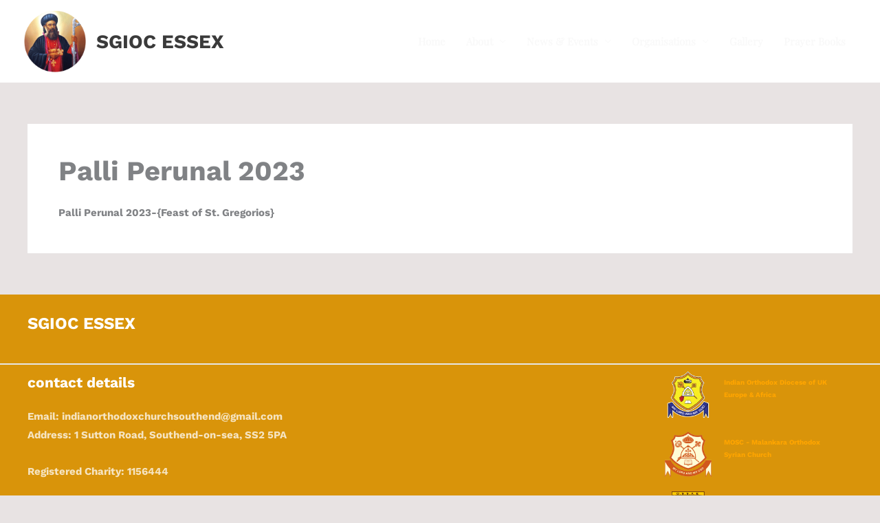

--- FILE ---
content_type: text/css
request_url: https://sgiocessex.org.uk/wp-content/plugins/custom-marquee-plugin/style.css?ver=6.9
body_size: -27
content:
.cmp-marquee-container {
    width: 100%; /* Fit inside the parent */
    overflow: hidden; /* Hide overflowing content */
    position: relative; /* Positioning context for child elements */
}

.cmp-marquee {
    display: inline-block; /* Keeps the text in a single line */
    animation: marquee-left linear infinite; /* Default direction */
    white-space: nowrap; /* Prevent line breaks */
    animation-play-state: running; /* Default to running */
}

/* Define the animations for each direction */
@keyframes marquee-left {
    from {
        transform: translateX(100%); /* Start from the right */
    }
    to {
        transform: translateX(-100%); /* Move to the left */
    }
}

@keyframes marquee-right {
    from {
        transform: translateX(-100%); /* Start from the left */
    }
    to {
        transform: translateX(100%); /* Move to the right */
    }
}

@keyframes marquee-up {
    from {
        transform: translateY(100%); /* Start from the bottom */
    }
    to {
        transform: translateY(-100%); /* Move to the top */
    }
}

@keyframes marquee-down {
    from {
        transform: translateY(-100%); /* Start from the top */
    }
    to {
        transform: translateY(100%); /* Move to the bottom */
    }
}


--- FILE ---
content_type: text/css
request_url: https://sgiocessex.org.uk/wp-content/plugins/digital-events-calendar/assets/css/event-calender.css?ver=6.9
body_size: 1395
content:
body {
    background-color: #e8e3e3 !important;
}
.upcoming-events h2.main-head-event {
    font-size: 28px;
    font-weight: 700;
    color: #1dbf73;
    text-transform: uppercase;
    margin: 0;
    float: left;
    display: inline-block;
}
.upcoming-events .calendar ul.flex.day {
    width: 100%;
    padding: 0;
    margin: 0;
}
ul.flex.date {
    padding: 0;
    margin: 0;
}
h2.main-head-event:before {
    display: none;
}
.upcoming-events .btn-area.flex {
    float: right;
    margin-top: 0px;
    margin-bottom: 15px;
}
.upcoming-events .head-area .btn {
    width: 40px;
    height: 38px;
    border-radius: 3px;
    background: #fff;
    color: #1dbf73;
    font-size: 20px;
    cursor: pointer;
    line-height: 30px;
    padding: 0;
    margin-left: 10px;
    transition: .3s;
    text-align: center;
}
.upcoming-events .head-area .btn:hover {
    background: #1dbf73;
    color: #fff !important;
}
div#calendar_area {
    position: relative;
}
.loading-calendar{
    opacity: 0.5;
}
ol, ul {
    margin: 0;
    padding: 0;
    list-style: none;
}
.flex {
    display: -webkit-box;
    display: -webkit-flex;
    display: -moz-flex;
    display: -ms-flexbox;
    display: flex;
}
.calendar ul.flex.day li {
    opacity: 1;
}
.display-table {
  display: table;
}
.calendar {
    margin-top: 30px;
    border-radius: 10px;
}
.calendar ul li {
    width: 50%;
    text-align: left;
    font-size: 20px;
    font-weight: 400;
    font-style: normal;
    font-stretch: normal;
    line-height: 1.33;
    letter-spacing: normal;
    color: #1dbf73;
    list-style: none;
    border-right: 1px solid #1dbf73;
    border-bottom: 1px solid #1dbf73;
    margin: 0;
}
.calendar ul li:last-child {
    border-right: none;
}

.calendar .pre-date {
    opacity: .5;
}

.calendar .day li {
    background: #1dbf73;
    color: #fff;
    font-size: 14px;
    font-weight: 700;
    font-style: normal;
    font-stretch: normal;
    line-height: 1.5;
    letter-spacing: normal;
    text-align: center;
    text-transform: uppercase;
    padding: 10px 5px;
    list-style: none;
}
.calendar ul li span {
    opacity: .5;
    padding: 2px;
}
.calendar ul li span.recent-date {
    opacity: 1;
}
.calendar ul li.event-date span {
    opacity: 1;
}
.calendar .date li {
    background: #FFF;
    min-height: 150px;
    padding: 20px;
}
.head-area .sub-title-content {
    font-size: 20px;
    font-weight: 300;
    color: #222;
    margin-bottom: 15px;
    padding-left: 26px;
    line-height: 30px;
}
.head-area p.sub-title-content:before {
    content: "";
    position: absolute;
    width: 10px;
    height: 30px;
    border-radius: 5px;
    background-color: #8dc63f;
    left: 15px;
}

.calendar .date .event-date {
    position: relative;
    background: #fff;
    box-shadow: 0 2px 13px 0 rgb(246, 246, 246);
    -webkit-box-shadow: 0px 0px 21px -4px rgba(33, 33, 33, 0.3);
    -moz-box-shadow: 0px 0px 21px -4px rgba(33, 33, 33, 0.3);
    box-shadow: 0px 0px 21px -4px rgba(33, 33, 33, 0.3);
    opacity: 1;
    transition: .3s;
    cursor: pointer;
}

.calendar .date .event-date .date-pos {
    color: #fff;
}

.calendar .date .event-date .info {
    font-size: 14px;
    color: #fff;
    position: absolute;
    left: 10px;
    bottom: 10px;
    line-height: 18px;
    font-weight: 500;
}
.calendar .date .event-date .info a {
    font-size: 14px;
    font-weight: normal;
    font-style: normal;
    font-stretch: normal;
    line-height: 1.29;
    letter-spacing: normal;
    color: #ffffff;
}
.calendar .date .event-date .info a:hover {
    color: #eee;
}
.calendar .date .event-date:nth-child(1) {
    background: #FF025A;
}
.calendar .date .event-date:nth-child(1):hover {
    background: #FF025A;
}
.calendar .date .event-date:nth-child(2) {
  background: #FFC953;
}
.calendar .date .event-date:nth-child(2):hover {
  background: #ecb743;
}
.calendar .date .event-date:nth-child(3) {
  background: #8DC63F;
}
.calendar .date .event-date:nth-child(3):hover {
  background: #81b933;
}
.calendar .date .event-date:nth-child(4) {
  background: #895DFF;
}
.calendar .date .event-date:nth-child(4):hover {
  background: #794fea;
}
.calendar .date .event-date:nth-child(5) {
  background: #FF025A;
}
.calendar .date .event-date:nth-child(5):hover {
  background: #e40452;
}
.calendar .date .event-date:nth-child(6) {
  background: #8DC63F;
}
.calendar .date .event-date:nth-child(6):hover {
  background: #81b933;
}
.calendar .date .event-date:nth-child(7) {
  background: #FFC953;
}
.calendar .date .event-date:nth-child(7):hover {
  background: #ecb743;
}
.show {
    display: block;
    visibility: visible;
}
.calendar .date .event-date .event-intro {
    visibility: hidden;
    position: absolute;
    display: none;
}
.calendar .date .event-date .event-intro img{
    width: 100%;
}
.calendar .date .event-date:hover .event-intro {
    visibility: visible;
    left: calc(100% + 1px);
    background: #fff;
    top: 0;
    z-index: 9;
    font-size: 20px;
    width: 342px;
    -webkit-box-shadow: 0 15px 30px rgba(0, 0, 0, 0.1);
    box-shadow: 0 15px 30px rgba(0, 0, 0, 0.1);
    display: inline-block;
}
.event-content {
    padding: 24px 24px 30px;
}
.event-content h2 {
    font-size: 22px;
    line-height: 26px;
    text-transform: uppercase;
    font-weight: 900;
}
.event-intro .event-content p {
    font-size: 14px;
    line-height: 24px;
    letter-spacing: normal;
    color: #333;
    font-weight: 400;
}

.event-date .event-intro .event-content h2 a {
    color: #1dbf73;
    text-decoration: none !important;
    text-transform: none;
}
.event-date .event-intro .event-content h2 {
    margin: 0;
}
.event-content a.btn {
    border: none;
    color: #000000;
    font-size: 14px;
}
.event-content a.btn:hover {
    border: none;
    color: #5cc074;
}

button{
  display:inline-block;
  vertical-align:middle;
  border-radius:30px;
  margin:.20rem;
  font-size: 1rem;
  color:#666666;
  background:   #ffffff;
  border:1px solid #666666;
}

button:hover{
  border:1px solid #666666;
  background:#666666;
  color:#ffffff;
}

/* Event Details */
.event-content img.cover-img.img-responsive {
    margin-bottom: 58px;
        border-radius: 10px;
}
.event-content h2.event-title {
    font-size: 30px;
    font-weight: 900;
    line-height: 1.17;
    letter-spacing: normal;
    color: #1dbf73;
    text-transform: uppercase;
    margin-bottom: 24px;
}
.event-content p {
    font-size: 16px;
    line-height: 1.75;
    letter-spacing: normal;
    color: #1dbf73;
}
.intro-text p.locaion {
    margin: 0;
    color: #1dbf73;
    opacity: 1;
    margin-bottom: 20px;
}
.spinner:before {
    content: '';
    box-sizing: border-box;
    position: absolute;
    top: 50%;
    left: 50%;
    width: 20px;
    height: 20px;
    margin-top: -10px;
    margin-left: -10px;
    border-radius: 50%;
    border: 2px solid #ccc;
    border-top-color: #333;
    animation: spinner .6s linear infinite;
}
@keyframes spinner {
    to {transform: rotate(360deg);}
}
.upcoming-events {
  max-width: 100% !important;
}
.entry .entry-content > * {
    max-width: 100% !important;
}
.upcoming-events .btn.prev,
.upcoming-events .btn.next {
    text-decoration: none;
    font-size: 18px;
    padding: 4px;
}

/* Calender View */
.event-date .event-content h2:before {
  display: none;
}

.calendar ul.flex.date li.event-date:last-child .event-intro {
    left: -330px;
}

/* Event Listing */
.single-event-listing {
    background: #fff;
    box-shadow: 0 3px 6px 1px #0000001a;
    margin-bottom: 30px;
}
.single-event-listing h2 {
    font-size: 24px;
}
.single-event-listing h2:before {
    display: none;
}
.single-event-listing img {
    width: 100%;
}
.single-event-listing a {
    display: block;
}
.single-event-listing .title-wrap {
    display: block;
    padding: 14px;
    line-height: normal;
}

@media (max-width: 767px){
    .calendar .date .event-date .info {
        display: none;
    }
    .calendar .date li {
        min-height: inherit;
        padding: 20px 20px 20px 20px;
    }
    .calendar .date .event-date:hover .event-intro {
        left: 50%;
        top: 0;
        width: 265px;
        display: block;
        transform: translate(-50%, 15%);
    }
}
@media (max-width: 414px){
    .calendar .date li {
        min-height: inherit;
        padding: 12px 6px;
        width: 52px;
        text-align: center;
        font-size: 12px;
    }
}


--- FILE ---
content_type: text/css
request_url: https://sgiocessex.org.uk/wp-content/plugins/digital-events-calendar/assets/css/main.css?ver=6.9
body_size: 396
content:
/*.box, #sidebar .widget {
    background: rgba(0,0,0,0.8);
}*/
.box, #sidebar .widget {
    position: relative;
    padding: 30px;
    -ms-word-wrap: break-word;
    word-wrap: break-word;
}
.box .heading, #sidebar .widget .heading {
    text-transform: uppercase;
    margin: 0 0 20px;
}

.event .media {
    margin-bottom: 30px;
    background-color: #fafafa;
}

.media:first-child {
    margin-top: 0;
}
.media, .media .media {
    margin-top: 15px;
}
.media, .media-body {
    overflow: hidden;
    zoom: 1;
}
.event .media .pull-left, .event .media .media-body {
    position: relative;
}
.media>.pull-left {
    margin-right: 10px;
}
.pull-left {
    float: left;
}
.pull-left {
    float: left!important;
}
.img-responsive, .thumbnail>img, .thumbnail a>img, .carousel-inner>.item>img, .carousel-inner>.item>a>img {
    display: block;
    width: 100% \9;
    max-width: 100%;
    height: auto;
}
.pull-left .event-tabs {
    background: #ea4525;
}

.pull-left .event-tabs {
    list-style: none;
    padding: 0;
    margin: 0;
    display: block;
    position: absolute;
    right: -60px;
    top: 0;
    bottom: 0;
    width: 60px;
}
.media .pull-left .event-tabs li {
    display: block;
    width: 60px;
    height: 33.333333%;
    text-align: center;
}
.event .pull-left .event-tabs li.tab-first a {
    background: rgba(255,255,255,.2);
}
.event .pull-left .event-tabs li a {
    display: table;
    cursor: pointer;
    width: 100%;
    height: 100%;
    color: #fff;
    position: relative;
    z-index: 1;
}
.event .pull-left .event-tabs li a > span {
    display: table-cell;
    vertical-align: middle;
}
.event .pull-left .event-tabs li a > span.date span {
    display: block;
    font-size: 24px;
    line-height: 24px;
}
.media .pull-left .event-tabs li {
    display: block;
    width: 60px;
    height: 33.333333%;
    text-align: center;
}
.event .pull-left .event-tabs li a {
    display: table;
    cursor: pointer;
    width: 100%;
    height: 100%;
    color: #fff;
    position: relative;
    z-index: 1;
}
.media .pull-left .event-tabs li {
    display: block;
    width: 60px;
    height: 50%;
    text-align: center;
}
.event .pull-left .event-tabs li.tab-third a {
    background: rgba(0,0,0,.1);
}

.event .pull-left .event-tabs li a {
    display: table;
    cursor: pointer;
    width: 100%;
    height: 100%;
    color: #fff;
    position: relative;
    z-index: 1;
}
.event .pull-left .event-tabs li a > span {
    display: table-cell;
    vertical-align: middle;
    font-size: 14px;
}
.event .media .media-body {
    padding: 30px 20px 20px 80px;
}

.event .media .pull-left, .event .media .media-body {
    position: relative;
}
.media, .media-body {
    overflow: hidden;
    zoom: 1;
}
.event .media .media-body .media-heading {
    margin: 0 0 10px;
    white-space: nowrap;
    line-height: 30px;
    font-size: 22px;
}
.event .media .media-body .media-heading a,
.event .pull-left .event-tabs li a {
    text-decoration: none;
}
ul.event-content {
    list-style: none;
    padding: 0;
    margin: 0;
}
ul.event-content li {
    display: block;
    margin: 0px 0;
    line-height: initial;
}
ul.event-content li span.heading-side {
    display: inline-block;
    width: 25%;
    font-weight: bold;
}
ul.event-content li span.info-side {
    color: #999;
}
ul.event-content li span.heading-side {
    display: inline-block;
    width: 25%;
    font-weight: bold;
    font-family: Dosis;
    font-weight: 300;
    font-style: normal;
    font-size: 16px;
}
ul.event-content li span.info-side {
    color: #999;
    font-family: Dosis;
    font-weight: 300;
    font-style: normal;
    font-size: 16px;
}
.event .media .pull-left img {
    min-height: 185px;
}

.latest-event-content .pull-left {
    width: 30%;
}
.latest-event-content .media-body {
    width: 67%;
    float: right;
}
.event .pull-left .event-tabs li a > span.date span {
    display: block;
    font-size: 24px;
    line-height: 24px;
}
.wp-block-table td {
    border-color: transparent !important;
}

--- FILE ---
content_type: text/css
request_url: https://sgiocessex.org.uk/wp-content/uploads/elementor/css/post-475.css?ver=1769779285
body_size: 122
content:
.elementor-kit-475{--e-global-color-primary:#6EC1E4;--e-global-color-secondary:#54595F;--e-global-color-text:#7A7A7A;--e-global-color-accent:#61CE70;--e-global-color-6c0761e6:#F9F8F8;--e-global-color-1341fe3a:#011627;--e-global-color-f521550:#011627;--e-global-color-78298f55:#011627;--e-global-color-4f748d6b:#D94948;--e-global-color-7d5bf14c:#011627;--e-global-color-794c50ac:#011627;--e-global-color-37710632:#FFF;--e-global-color-7ae0e16:#FCAE00;--e-global-color-bdb7e80:#0048AD;--e-global-color-2b369ea:#0048AD;--e-global-color-5af0528:#E0DDDD;--e-global-typography-primary-font-family:"Sansita Swashed";--e-global-typography-primary-font-weight:600;--e-global-typography-secondary-font-family:"Noto Serif JP";--e-global-typography-secondary-font-weight:400;--e-global-typography-text-font-family:"Adamina";--e-global-typography-text-font-weight:400;--e-global-typography-accent-font-family:"Sansita Swashed";--e-global-typography-accent-font-weight:500;}.elementor-section.elementor-section-boxed > .elementor-container{max-width:1170px;}.e-con{--container-max-width:1170px;}.elementor-widget:not(:last-child){margin-block-end:10px;}.elementor-element{--widgets-spacing:10px 10px;--widgets-spacing-row:10px;--widgets-spacing-column:10px;}{}h1.entry-title{display:var(--page-title-display);}.elementor-lightbox{background-color:#131212D6;--lightbox-text-color:var( --e-global-color-37710632 );}@media(max-width:1024px){.elementor-section.elementor-section-boxed > .elementor-container{max-width:1024px;}.e-con{--container-max-width:1024px;}}@media(max-width:767px){.elementor-section.elementor-section-boxed > .elementor-container{max-width:767px;}.e-con{--container-max-width:767px;}}

--- FILE ---
content_type: text/css
request_url: https://sgiocessex.org.uk/wp-content/uploads/elementor/google-fonts/css/adamina.css?ver=1745155134
body_size: -131
content:
/* latin */
@font-face {
  font-family: 'Adamina';
  font-style: normal;
  font-weight: 400;
  src: url(http://sgiocessex.org.uk/wp-content/uploads/elementor/google-fonts/fonts/adamina-j8_r6-dh1bjoc-dwi-3uea.woff2) format('woff2');
  unicode-range: U+0000-00FF, U+0131, U+0152-0153, U+02BB-02BC, U+02C6, U+02DA, U+02DC, U+0304, U+0308, U+0329, U+2000-206F, U+20AC, U+2122, U+2191, U+2193, U+2212, U+2215, U+FEFF, U+FFFD;
}


--- FILE ---
content_type: application/x-javascript
request_url: https://sgiocessex.org.uk/wp-content/plugins/custom-marquee-plugin/script.js
body_size: -239
content:
jQuery(document).ready(function($) {
    $('.cmp-marquee-container').hover(
        function() {
            $(this).find('.cmp-marquee').css('animation-play-state', 'paused');
        },
        function() {
            $(this).find('.cmp-marquee').css('animation-play-state', 'running');
            $(this).find('.cmp-marquee').css('transform', 'translateX(100%)'); // Reset position
        }
    );
});


--- FILE ---
content_type: application/x-javascript
request_url: https://sgiocessex.org.uk/wp-content/plugins/digital-events-calendar/assets/js/main.js?ver=6.9
body_size: -70
content:
/* -------------------------------------
1. Calendar Next Month
---------------------------------------- */
function getNextMonth(){
    jQuery(".upcoming-events").addClass("loading-calendar");
    jQuery('.calendar').addClass('spinner');
    var nextmonth = jQuery("#nextmonth").attr("month");
    var nextyear  = jQuery("#nextmonth").attr("year");
    jQuery.ajax({
        type: 'POST',
        url: eajax_objects.ajaxurl,
        data: {
            "action": "edisplaynextmonth",
            "nextmonth":nextmonth,
            "nextyear":nextyear,
            _nonce : eajax_objects.ajax_nonce
        },
        success: function(data){
           jQuery(".upcoming-events").removeClass("loading-calendar");
           jQuery('.calendar').removeClass('spinner');
           jQuery("#calendar_area").html(data);
        }
    });
}

/* -------------------------------------
2. Calendar Pre Month
---------------------------------------- */
function getPrevMonth(){
    jQuery(".upcoming-events").addClass("loading-calendar");
    jQuery('.calendar').addClass('spinner');
    var prevmonth = jQuery("#premonth").attr("month");
    var prevyear  = jQuery("#premonth").attr("year");
    jQuery.ajax({
        type: 'POST',
        url: eajax_objects.ajaxurl,
        data: {
            "action": "edisplaynextmonth",
            "nextmonth":prevmonth,
            "nextyear":prevyear,
            _nonce : eajax_objects.ajax_nonce
        },
        success: function(data){
            jQuery(".upcoming-events").removeClass("loading-calendar");
            jQuery('.calendar').removeClass('spinner');
            jQuery("#calendar_area").html(data);
        }
    });
}
